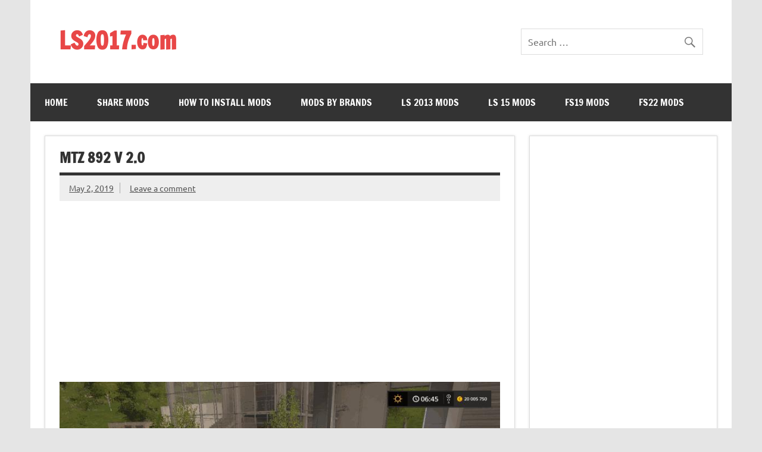

--- FILE ---
content_type: text/html; charset=UTF-8
request_url: https://ls2017.com/farming-simulator-2017-mods/tractors/mtz-892-v-2-0/
body_size: 11128
content:
<!DOCTYPE html><!-- HTML 5 -->
<html lang="en-US">

<head>
<meta charset="UTF-8" />
<meta name="viewport" content="width=device-width, initial-scale=1">
<link rel="profile" href="https://gmpg.org/xfn/11" />
<link rel="pingback" href="https://ls2017.com/xmlrpc.php" />
<meta name="msvalidate.01" content="84A3526E90D9890CCF06B285BAF2A6DD" />
<meta name="google-site-verification" content="NjObgmqyEJshpawM61HSvRlqLEWSnXWH_h2iPYcWW2k" />

<!-- Google tag (gtag.js) -->
<script async src="https://www.googletagmanager.com/gtag/js?id=G-1K71R7FE7D"></script>
<script>
  window.dataLayer = window.dataLayer || [];
  function gtag(){dataLayer.push(arguments);}
  gtag('js', new Date());

  gtag('config', 'G-1K71R7FE7D');
</script>

<meta name='robots' content='index, follow, max-image-preview:large, max-snippet:-1, max-video-preview:-1' />

	<!-- This site is optimized with the Yoast SEO plugin v26.6 - https://yoast.com/wordpress/plugins/seo/ -->
	<title>MTZ 892 v 2.0 &#8211; FS17 mod</title>
	<link rel="canonical" href="https://ls2017.com/farming-simulator-2017-mods/tractors/mtz-892-v-2-0/" />
	<meta property="og:locale" content="en_US" />
	<meta property="og:type" content="article" />
	<meta property="og:title" content="MTZ 892 v 2.0 &#8211; FS17 mod" />
	<meta property="og:description" content="Power: 150 HP Speed: 43 km/h Cost: 14250. Interactive control. Version 2.0: &#8211; fixed mod icon. &#8211; Fixed textures. &#8211; Fixed wheel radius. The log is clean. Credits: Tem@n" />
	<meta property="og:url" content="https://ls2017.com/farming-simulator-2017-mods/tractors/mtz-892-v-2-0/" />
	<meta property="og:site_name" content="LS2017.com" />
	<meta property="article:publisher" content="https://www.facebook.com/farmingsimulator2017/" />
	<meta property="article:published_time" content="2019-05-02T07:03:53+00:00" />
	<meta property="og:image" content="https://ls2017.com/wp-content/uploads/2019/05/MTZ-892-v2.0.jpg" />
	<meta name="author" content="rimdov" />
	<meta name="twitter:card" content="summary_large_image" />
	<meta name="twitter:creator" content="@DeloneToddy" />
	<meta name="twitter:site" content="@DeloneToddy" />
	<meta name="twitter:label1" content="Written by" />
	<meta name="twitter:data1" content="rimdov" />
	<script type="application/ld+json" class="yoast-schema-graph">{"@context":"https://schema.org","@graph":[{"@type":"WebPage","@id":"https://ls2017.com/farming-simulator-2017-mods/tractors/mtz-892-v-2-0/","url":"https://ls2017.com/farming-simulator-2017-mods/tractors/mtz-892-v-2-0/","name":"MTZ 892 v 2.0 &#8211; FS17 mod","isPartOf":{"@id":"https://ls2017.com/#website"},"primaryImageOfPage":{"@id":"https://ls2017.com/farming-simulator-2017-mods/tractors/mtz-892-v-2-0/#primaryimage"},"image":{"@id":"https://ls2017.com/farming-simulator-2017-mods/tractors/mtz-892-v-2-0/#primaryimage"},"thumbnailUrl":"https://ls2017.com/wp-content/uploads/2019/05/MTZ-892-v2.0.jpg","datePublished":"2019-05-02T07:03:53+00:00","author":{"@id":"https://ls2017.com/#/schema/person/d50a1b2bc9fefbfca071d67fcc3b6b6c"},"breadcrumb":{"@id":"https://ls2017.com/farming-simulator-2017-mods/tractors/mtz-892-v-2-0/#breadcrumb"},"inLanguage":"en-US","potentialAction":[{"@type":"ReadAction","target":["https://ls2017.com/farming-simulator-2017-mods/tractors/mtz-892-v-2-0/"]}]},{"@type":"ImageObject","inLanguage":"en-US","@id":"https://ls2017.com/farming-simulator-2017-mods/tractors/mtz-892-v-2-0/#primaryimage","url":"https://ls2017.com/wp-content/uploads/2019/05/MTZ-892-v2.0.jpg","contentUrl":"https://ls2017.com/wp-content/uploads/2019/05/MTZ-892-v2.0.jpg","width":800,"height":450,"caption":"MTZ 892 v 2.0"},{"@type":"BreadcrumbList","@id":"https://ls2017.com/farming-simulator-2017-mods/tractors/mtz-892-v-2-0/#breadcrumb","itemListElement":[{"@type":"ListItem","position":1,"name":"Home","item":"https://ls2017.com/"},{"@type":"ListItem","position":2,"name":"MTZ 892 v 2.0"}]},{"@type":"WebSite","@id":"https://ls2017.com/#website","url":"https://ls2017.com/","name":"LS2017.com","description":"FS17 mods | Farming simulator 17 mods | LS17 mods","potentialAction":[{"@type":"SearchAction","target":{"@type":"EntryPoint","urlTemplate":"https://ls2017.com/?s={search_term_string}"},"query-input":{"@type":"PropertyValueSpecification","valueRequired":true,"valueName":"search_term_string"}}],"inLanguage":"en-US"},{"@type":"Person","@id":"https://ls2017.com/#/schema/person/d50a1b2bc9fefbfca071d67fcc3b6b6c","name":"rimdov","image":{"@type":"ImageObject","inLanguage":"en-US","@id":"https://ls2017.com/#/schema/person/image/","url":"https://secure.gravatar.com/avatar/3ef44d01607ce48a7e8cb0fae3b291499be9c9a844155335d2d1a6926c5bb4ef?s=96&d=mm&r=g","contentUrl":"https://secure.gravatar.com/avatar/3ef44d01607ce48a7e8cb0fae3b291499be9c9a844155335d2d1a6926c5bb4ef?s=96&d=mm&r=g","caption":"rimdov"},"url":"https://ls2017.com/author/rimdov/"}]}</script>
	<!-- / Yoast SEO plugin. -->


<link rel="alternate" type="application/rss+xml" title="LS2017.com &raquo; Feed" href="https://ls2017.com/feed/" />
<link rel="alternate" type="application/rss+xml" title="LS2017.com &raquo; Comments Feed" href="https://ls2017.com/comments/feed/" />
<link rel="alternate" type="application/rss+xml" title="LS2017.com &raquo; MTZ 892 v 2.0 Comments Feed" href="https://ls2017.com/farming-simulator-2017-mods/tractors/mtz-892-v-2-0/feed/" />
<link rel="alternate" title="oEmbed (JSON)" type="application/json+oembed" href="https://ls2017.com/wp-json/oembed/1.0/embed?url=https%3A%2F%2Fls2017.com%2Ffarming-simulator-2017-mods%2Ftractors%2Fmtz-892-v-2-0%2F" />
<link rel="alternate" title="oEmbed (XML)" type="text/xml+oembed" href="https://ls2017.com/wp-json/oembed/1.0/embed?url=https%3A%2F%2Fls2017.com%2Ffarming-simulator-2017-mods%2Ftractors%2Fmtz-892-v-2-0%2F&#038;format=xml" />
<style id='wp-img-auto-sizes-contain-inline-css' type='text/css'>
img:is([sizes=auto i],[sizes^="auto," i]){contain-intrinsic-size:3000px 1500px}
/*# sourceURL=wp-img-auto-sizes-contain-inline-css */
</style>

<link rel='stylesheet' id='dynamicnews-custom-fonts-css' href='https://ls2017.com/wp-content/themes/dynamic-news-lite/css/custom-fonts.css?ver=20180413' type='text/css' media='all' />
<style id='wp-emoji-styles-inline-css' type='text/css'>

	img.wp-smiley, img.emoji {
		display: inline !important;
		border: none !important;
		box-shadow: none !important;
		height: 1em !important;
		width: 1em !important;
		margin: 0 0.07em !important;
		vertical-align: -0.1em !important;
		background: none !important;
		padding: 0 !important;
	}
/*# sourceURL=wp-emoji-styles-inline-css */
</style>
<link rel='stylesheet' id='wp-block-library-css' href='https://ls2017.com/wp-includes/css/dist/block-library/style.min.css?ver=6.9' type='text/css' media='all' />
<style id='global-styles-inline-css' type='text/css'>
:root{--wp--preset--aspect-ratio--square: 1;--wp--preset--aspect-ratio--4-3: 4/3;--wp--preset--aspect-ratio--3-4: 3/4;--wp--preset--aspect-ratio--3-2: 3/2;--wp--preset--aspect-ratio--2-3: 2/3;--wp--preset--aspect-ratio--16-9: 16/9;--wp--preset--aspect-ratio--9-16: 9/16;--wp--preset--color--black: #353535;--wp--preset--color--cyan-bluish-gray: #abb8c3;--wp--preset--color--white: #ffffff;--wp--preset--color--pale-pink: #f78da7;--wp--preset--color--vivid-red: #cf2e2e;--wp--preset--color--luminous-vivid-orange: #ff6900;--wp--preset--color--luminous-vivid-amber: #fcb900;--wp--preset--color--light-green-cyan: #7bdcb5;--wp--preset--color--vivid-green-cyan: #00d084;--wp--preset--color--pale-cyan-blue: #8ed1fc;--wp--preset--color--vivid-cyan-blue: #0693e3;--wp--preset--color--vivid-purple: #9b51e0;--wp--preset--color--primary: #e84747;--wp--preset--color--light-gray: #f0f0f0;--wp--preset--color--dark-gray: #777777;--wp--preset--gradient--vivid-cyan-blue-to-vivid-purple: linear-gradient(135deg,rgb(6,147,227) 0%,rgb(155,81,224) 100%);--wp--preset--gradient--light-green-cyan-to-vivid-green-cyan: linear-gradient(135deg,rgb(122,220,180) 0%,rgb(0,208,130) 100%);--wp--preset--gradient--luminous-vivid-amber-to-luminous-vivid-orange: linear-gradient(135deg,rgb(252,185,0) 0%,rgb(255,105,0) 100%);--wp--preset--gradient--luminous-vivid-orange-to-vivid-red: linear-gradient(135deg,rgb(255,105,0) 0%,rgb(207,46,46) 100%);--wp--preset--gradient--very-light-gray-to-cyan-bluish-gray: linear-gradient(135deg,rgb(238,238,238) 0%,rgb(169,184,195) 100%);--wp--preset--gradient--cool-to-warm-spectrum: linear-gradient(135deg,rgb(74,234,220) 0%,rgb(151,120,209) 20%,rgb(207,42,186) 40%,rgb(238,44,130) 60%,rgb(251,105,98) 80%,rgb(254,248,76) 100%);--wp--preset--gradient--blush-light-purple: linear-gradient(135deg,rgb(255,206,236) 0%,rgb(152,150,240) 100%);--wp--preset--gradient--blush-bordeaux: linear-gradient(135deg,rgb(254,205,165) 0%,rgb(254,45,45) 50%,rgb(107,0,62) 100%);--wp--preset--gradient--luminous-dusk: linear-gradient(135deg,rgb(255,203,112) 0%,rgb(199,81,192) 50%,rgb(65,88,208) 100%);--wp--preset--gradient--pale-ocean: linear-gradient(135deg,rgb(255,245,203) 0%,rgb(182,227,212) 50%,rgb(51,167,181) 100%);--wp--preset--gradient--electric-grass: linear-gradient(135deg,rgb(202,248,128) 0%,rgb(113,206,126) 100%);--wp--preset--gradient--midnight: linear-gradient(135deg,rgb(2,3,129) 0%,rgb(40,116,252) 100%);--wp--preset--font-size--small: 13px;--wp--preset--font-size--medium: 20px;--wp--preset--font-size--large: 36px;--wp--preset--font-size--x-large: 42px;--wp--preset--spacing--20: 0.44rem;--wp--preset--spacing--30: 0.67rem;--wp--preset--spacing--40: 1rem;--wp--preset--spacing--50: 1.5rem;--wp--preset--spacing--60: 2.25rem;--wp--preset--spacing--70: 3.38rem;--wp--preset--spacing--80: 5.06rem;--wp--preset--shadow--natural: 6px 6px 9px rgba(0, 0, 0, 0.2);--wp--preset--shadow--deep: 12px 12px 50px rgba(0, 0, 0, 0.4);--wp--preset--shadow--sharp: 6px 6px 0px rgba(0, 0, 0, 0.2);--wp--preset--shadow--outlined: 6px 6px 0px -3px rgb(255, 255, 255), 6px 6px rgb(0, 0, 0);--wp--preset--shadow--crisp: 6px 6px 0px rgb(0, 0, 0);}:where(.is-layout-flex){gap: 0.5em;}:where(.is-layout-grid){gap: 0.5em;}body .is-layout-flex{display: flex;}.is-layout-flex{flex-wrap: wrap;align-items: center;}.is-layout-flex > :is(*, div){margin: 0;}body .is-layout-grid{display: grid;}.is-layout-grid > :is(*, div){margin: 0;}:where(.wp-block-columns.is-layout-flex){gap: 2em;}:where(.wp-block-columns.is-layout-grid){gap: 2em;}:where(.wp-block-post-template.is-layout-flex){gap: 1.25em;}:where(.wp-block-post-template.is-layout-grid){gap: 1.25em;}.has-black-color{color: var(--wp--preset--color--black) !important;}.has-cyan-bluish-gray-color{color: var(--wp--preset--color--cyan-bluish-gray) !important;}.has-white-color{color: var(--wp--preset--color--white) !important;}.has-pale-pink-color{color: var(--wp--preset--color--pale-pink) !important;}.has-vivid-red-color{color: var(--wp--preset--color--vivid-red) !important;}.has-luminous-vivid-orange-color{color: var(--wp--preset--color--luminous-vivid-orange) !important;}.has-luminous-vivid-amber-color{color: var(--wp--preset--color--luminous-vivid-amber) !important;}.has-light-green-cyan-color{color: var(--wp--preset--color--light-green-cyan) !important;}.has-vivid-green-cyan-color{color: var(--wp--preset--color--vivid-green-cyan) !important;}.has-pale-cyan-blue-color{color: var(--wp--preset--color--pale-cyan-blue) !important;}.has-vivid-cyan-blue-color{color: var(--wp--preset--color--vivid-cyan-blue) !important;}.has-vivid-purple-color{color: var(--wp--preset--color--vivid-purple) !important;}.has-black-background-color{background-color: var(--wp--preset--color--black) !important;}.has-cyan-bluish-gray-background-color{background-color: var(--wp--preset--color--cyan-bluish-gray) !important;}.has-white-background-color{background-color: var(--wp--preset--color--white) !important;}.has-pale-pink-background-color{background-color: var(--wp--preset--color--pale-pink) !important;}.has-vivid-red-background-color{background-color: var(--wp--preset--color--vivid-red) !important;}.has-luminous-vivid-orange-background-color{background-color: var(--wp--preset--color--luminous-vivid-orange) !important;}.has-luminous-vivid-amber-background-color{background-color: var(--wp--preset--color--luminous-vivid-amber) !important;}.has-light-green-cyan-background-color{background-color: var(--wp--preset--color--light-green-cyan) !important;}.has-vivid-green-cyan-background-color{background-color: var(--wp--preset--color--vivid-green-cyan) !important;}.has-pale-cyan-blue-background-color{background-color: var(--wp--preset--color--pale-cyan-blue) !important;}.has-vivid-cyan-blue-background-color{background-color: var(--wp--preset--color--vivid-cyan-blue) !important;}.has-vivid-purple-background-color{background-color: var(--wp--preset--color--vivid-purple) !important;}.has-black-border-color{border-color: var(--wp--preset--color--black) !important;}.has-cyan-bluish-gray-border-color{border-color: var(--wp--preset--color--cyan-bluish-gray) !important;}.has-white-border-color{border-color: var(--wp--preset--color--white) !important;}.has-pale-pink-border-color{border-color: var(--wp--preset--color--pale-pink) !important;}.has-vivid-red-border-color{border-color: var(--wp--preset--color--vivid-red) !important;}.has-luminous-vivid-orange-border-color{border-color: var(--wp--preset--color--luminous-vivid-orange) !important;}.has-luminous-vivid-amber-border-color{border-color: var(--wp--preset--color--luminous-vivid-amber) !important;}.has-light-green-cyan-border-color{border-color: var(--wp--preset--color--light-green-cyan) !important;}.has-vivid-green-cyan-border-color{border-color: var(--wp--preset--color--vivid-green-cyan) !important;}.has-pale-cyan-blue-border-color{border-color: var(--wp--preset--color--pale-cyan-blue) !important;}.has-vivid-cyan-blue-border-color{border-color: var(--wp--preset--color--vivid-cyan-blue) !important;}.has-vivid-purple-border-color{border-color: var(--wp--preset--color--vivid-purple) !important;}.has-vivid-cyan-blue-to-vivid-purple-gradient-background{background: var(--wp--preset--gradient--vivid-cyan-blue-to-vivid-purple) !important;}.has-light-green-cyan-to-vivid-green-cyan-gradient-background{background: var(--wp--preset--gradient--light-green-cyan-to-vivid-green-cyan) !important;}.has-luminous-vivid-amber-to-luminous-vivid-orange-gradient-background{background: var(--wp--preset--gradient--luminous-vivid-amber-to-luminous-vivid-orange) !important;}.has-luminous-vivid-orange-to-vivid-red-gradient-background{background: var(--wp--preset--gradient--luminous-vivid-orange-to-vivid-red) !important;}.has-very-light-gray-to-cyan-bluish-gray-gradient-background{background: var(--wp--preset--gradient--very-light-gray-to-cyan-bluish-gray) !important;}.has-cool-to-warm-spectrum-gradient-background{background: var(--wp--preset--gradient--cool-to-warm-spectrum) !important;}.has-blush-light-purple-gradient-background{background: var(--wp--preset--gradient--blush-light-purple) !important;}.has-blush-bordeaux-gradient-background{background: var(--wp--preset--gradient--blush-bordeaux) !important;}.has-luminous-dusk-gradient-background{background: var(--wp--preset--gradient--luminous-dusk) !important;}.has-pale-ocean-gradient-background{background: var(--wp--preset--gradient--pale-ocean) !important;}.has-electric-grass-gradient-background{background: var(--wp--preset--gradient--electric-grass) !important;}.has-midnight-gradient-background{background: var(--wp--preset--gradient--midnight) !important;}.has-small-font-size{font-size: var(--wp--preset--font-size--small) !important;}.has-medium-font-size{font-size: var(--wp--preset--font-size--medium) !important;}.has-large-font-size{font-size: var(--wp--preset--font-size--large) !important;}.has-x-large-font-size{font-size: var(--wp--preset--font-size--x-large) !important;}
/*# sourceURL=global-styles-inline-css */
</style>

<style id='classic-theme-styles-inline-css' type='text/css'>
/*! This file is auto-generated */
.wp-block-button__link{color:#fff;background-color:#32373c;border-radius:9999px;box-shadow:none;text-decoration:none;padding:calc(.667em + 2px) calc(1.333em + 2px);font-size:1.125em}.wp-block-file__button{background:#32373c;color:#fff;text-decoration:none}
/*# sourceURL=/wp-includes/css/classic-themes.min.css */
</style>
<link rel='stylesheet' id='titan-adminbar-styles-css' href='https://ls2017.com/wp-content/plugins/anti-spam/assets/css/admin-bar.css?ver=7.4.0' type='text/css' media='all' />
<link rel='stylesheet' id='inline-spoilers-css-css' href='https://ls2017.com/wp-content/plugins/inline-spoilers/build/style-index.css?ver=2.1.0' type='text/css' media='all' />
<link rel='stylesheet' id='kk-star-ratings-css' href='https://ls2017.com/wp-content/plugins/kk-star-ratings/src/core/public/css/kk-star-ratings.min.css?ver=5.4.10.3' type='text/css' media='all' />
<link rel='stylesheet' id='dynamicnewslite-stylesheet-css' href='https://ls2017.com/wp-content/themes/dynamic-news-lite/style.css?ver=1.6.3' type='text/css' media='all' />
<style id='dynamicnewslite-stylesheet-inline-css' type='text/css'>
.site-description {
	position: absolute;
	clip: rect(1px, 1px, 1px, 1px);
}
/*# sourceURL=dynamicnewslite-stylesheet-inline-css */
</style>
<link rel='stylesheet' id='genericons-css' href='https://ls2017.com/wp-content/themes/dynamic-news-lite/css/genericons/genericons.css?ver=3.4.1' type='text/css' media='all' />
<link rel='stylesheet' id='themezee-related-posts-css' href='https://ls2017.com/wp-content/themes/dynamic-news-lite/css/themezee-related-posts.css?ver=20160421' type='text/css' media='all' />
<link rel='stylesheet' id='wp-pagenavi-css' href='https://ls2017.com/wp-content/plugins/wp-pagenavi/pagenavi-css.css?ver=2.70' type='text/css' media='all' />
<script type="text/javascript" src="https://ls2017.com/wp-includes/js/jquery/jquery.min.js?ver=3.7.1" id="jquery-core-js"></script>
<script type="text/javascript" src="https://ls2017.com/wp-includes/js/jquery/jquery-migrate.min.js?ver=3.4.1" id="jquery-migrate-js"></script>
<script type="text/javascript" id="dynamicnewslite-jquery-navigation-js-extra">
/* <![CDATA[ */
var dynamicnews_menu_title = "Menu";
//# sourceURL=dynamicnewslite-jquery-navigation-js-extra
/* ]]> */
</script>
<script type="text/javascript" src="https://ls2017.com/wp-content/themes/dynamic-news-lite/js/navigation.js?ver=20160719" id="dynamicnewslite-jquery-navigation-js"></script>
<script type="text/javascript" id="dynamicnewslite-jquery-sidebar-js-extra">
/* <![CDATA[ */
var dynamicnews_sidebar_title = "Sidebar";
//# sourceURL=dynamicnewslite-jquery-sidebar-js-extra
/* ]]> */
</script>
<script type="text/javascript" src="https://ls2017.com/wp-content/themes/dynamic-news-lite/js/sidebar.js?ver=20160421" id="dynamicnewslite-jquery-sidebar-js"></script>
<link rel="https://api.w.org/" href="https://ls2017.com/wp-json/" /><link rel="alternate" title="JSON" type="application/json" href="https://ls2017.com/wp-json/wp/v2/posts/62133" /><link rel="EditURI" type="application/rsd+xml" title="RSD" href="https://ls2017.com/xmlrpc.php?rsd" />
<meta name="generator" content="WordPress 6.9" />
<link rel='shortlink' href='https://ls2017.com/?p=62133' />
<script type="application/ld+json">{
    "@context": "https://schema.org/",
    "@type": "CreativeWorkSeries",
    "name": "MTZ 892 v 2.0",
    "aggregateRating": {
        "@type": "AggregateRating",
        "ratingValue": "3",
        "bestRating": "5",
        "ratingCount": "2"
    }
}</script>        <script type='text/javascript'>
            function addSourceLink() {
                var body_element = document.getElementsByTagName('body')[0];
                var selectedText = window.getSelection();
                var sourcelink = "<br \><br \>Source: https://ls2017.com/farming-simulator-2017-mods/tractors/mtz-892-v-2-0/</p>";
                var newText = selectedText + sourcelink;
                var newDiv = document.createElement('div');
                    newDiv.style.left='-99999px';
                    newDiv.style.position='absolute';

                body_element.appendChild(newDiv);
                newDiv.innerHTML = newText ;
                selectedText.selectAllChildren(newDiv);
                window.setTimeout(function() { body_element.removeChild(newDiv); } ,0);
            }
            document.oncopy = addSourceLink;
        </script>
    <style type="text/css">.recentcomments a{display:inline !important;padding:0 !important;margin:0 !important;}</style><link rel="icon" href="https://ls2017.com/wp-content/uploads/2016/10/cropped-ico-32x32.png" sizes="32x32" />
<link rel="icon" href="https://ls2017.com/wp-content/uploads/2016/10/cropped-ico-192x192.png" sizes="192x192" />
<link rel="apple-touch-icon" href="https://ls2017.com/wp-content/uploads/2016/10/cropped-ico-180x180.png" />
<meta name="msapplication-TileImage" content="https://ls2017.com/wp-content/uploads/2016/10/cropped-ico-270x270.png" />
</head>

<body class="wp-singular post-template-default single single-post postid-62133 single-format-standard wp-theme-dynamic-news-lite sliding-sidebar mobile-header-none">

<a class="skip-link screen-reader-text" href="#content">Skip to content</a>

<div id="wrapper" class="hfeed">

	<div id="topnavi-wrap">
		
	<div id="topnavi" class="container clearfix">

		
	</div>
	</div>

	<div id="header-wrap">

		<header id="header" class="container clearfix" role="banner">

			<div id="logo" class="clearfix">

								
		<p class="site-title"><a href="https://ls2017.com/" rel="home">LS2017.com</a></p>

					
			<p class="site-description">FS17 mods | Farming simulator 17 mods | LS17 mods</p>

		
			</div>

			<div id="header-content" class="clearfix">
				
	<div id="header-search">
		
	<form role="search" method="get" class="search-form" action="https://ls2017.com/">
		<label>
			<span class="screen-reader-text">Search for:</span>
			<input type="search" class="search-field" placeholder="Search &hellip;" value="" name="s">
		</label>
		<button type="submit" class="search-submit">
			<span class="genericon-search"></span>
		</button>
	</form>

	</div>

			</div>

		</header>

	</div>

	<div id="navi-wrap">
		<nav id="mainnav" class="container clearfix" role="navigation">
			<ul id="mainnav-menu" class="main-navigation-menu"><li id="menu-item-20" class="menu-item menu-item-type-custom menu-item-object-custom menu-item-home menu-item-20"><a href="https://ls2017.com">Home</a></li>
<li id="menu-item-214" class="menu-item menu-item-type-post_type menu-item-object-page menu-item-214"><a href="https://ls2017.com/share-mods/">Share mods</a></li>
<li id="menu-item-455" class="menu-item menu-item-type-post_type menu-item-object-page menu-item-455"><a href="https://ls2017.com/how-to-install-mods/">How to install mods</a></li>
<li id="menu-item-5673" class="menu-item menu-item-type-post_type menu-item-object-page menu-item-5673"><a href="https://ls2017.com/mods-by-brands/">Mods by Brands</a></li>
<li id="menu-item-31" class="menu-item menu-item-type-custom menu-item-object-custom menu-item-31"><a href="http://www.ls2013.com">LS 2013 mods</a></li>
<li id="menu-item-32" class="menu-item menu-item-type-custom menu-item-object-custom menu-item-32"><a href="https://www.ls2015.com">LS 15 mods</a></li>
<li id="menu-item-54516" class="menu-item menu-item-type-custom menu-item-object-custom menu-item-54516"><a href="https://fs19.net">FS19 mods</a></li>
<li id="menu-item-70457" class="menu-item menu-item-type-custom menu-item-object-custom menu-item-70457"><a href="https://fs22.com/">FS22 mods</a></li>
</ul>		</nav>
	</div>

	
	<div id="wrap" class="container clearfix">
		
		<section id="content" class="primary" role="main">
		
					
			<article id="post-62133" class="post-62133 post type-post status-publish format-standard hentry category-tractors tag-mtz">
	
		<h1 class="entry-title post-title">MTZ 892 v 2.0</h1>		
		<div class="entry-meta postmeta clearfix"><span class="meta-date sep"><a href="https://ls2017.com/farming-simulator-2017-mods/tractors/mtz-892-v-2-0/" title="7:03 am" rel="bookmark"><time class="entry-date published updated" datetime="2019-05-02T07:03:53+00:00">May 2, 2019</time></a></span>
	<span class="meta-comments">
		<a href="https://ls2017.com/farming-simulator-2017-mods/tractors/mtz-892-v-2-0/#respond">Leave a comment</a>	</span>

	</div>
		<script async src="//pagead2.googlesyndication.com/pagead/js/adsbygoogle.js"></script>
<!-- ls17_content -->
<ins class="adsbygoogle"
     style="display:block"
     data-ad-client="ca-pub-9443092964604201"
     data-ad-slot="4120247644"
     data-ad-format="auto"
     data-full-width-responsive="true"></ins>
<script>
(adsbygoogle = window.adsbygoogle || []).push({});
</script>
				
		<div class="entry clearfix">
			<p><img fetchpriority="high" decoding="async" src="https://ls2017.com/wp-content/uploads/2019/05/MTZ-892-v2.0.jpg" alt="MTZ 892 v 2.0" width="800" height="450" class="aligncenter size-full wp-image-62137" srcset="https://ls2017.com/wp-content/uploads/2019/05/MTZ-892-v2.0.jpg 800w, https://ls2017.com/wp-content/uploads/2019/05/MTZ-892-v2.0-300x169.jpg 300w, https://ls2017.com/wp-content/uploads/2019/05/MTZ-892-v2.0-768x432.jpg 768w" sizes="(max-width: 800px) 100vw, 800px" /></p>
<p><span id="more-62133"></span></p>
<p><img decoding="async" src="https://ls2017.com/wp-content/uploads/2019/05/MTZ-892-v2.02.jpg" alt="MTZ 892 v 2.0" width="800" height="450" class="aligncenter size-full wp-image-62136" srcset="https://ls2017.com/wp-content/uploads/2019/05/MTZ-892-v2.02.jpg 800w, https://ls2017.com/wp-content/uploads/2019/05/MTZ-892-v2.02-300x169.jpg 300w, https://ls2017.com/wp-content/uploads/2019/05/MTZ-892-v2.02-768x432.jpg 768w" sizes="(max-width: 800px) 100vw, 800px" /></p>
<p><img decoding="async" src="https://ls2017.com/wp-content/uploads/2019/05/MTZ-892-v2.03.jpg" alt="MTZ 892 v 2.0" width="800" height="450" class="aligncenter size-full wp-image-62135" srcset="https://ls2017.com/wp-content/uploads/2019/05/MTZ-892-v2.03.jpg 800w, https://ls2017.com/wp-content/uploads/2019/05/MTZ-892-v2.03-300x169.jpg 300w, https://ls2017.com/wp-content/uploads/2019/05/MTZ-892-v2.03-768x432.jpg 768w" sizes="(max-width: 800px) 100vw, 800px" /></p>
<p><strong>Power:</strong> 150 HP<br />
<strong>Speed:</strong> 43 km/h<br />
<strong>Cost:</strong> 14250.<br />
Interactive control.</p>
<p><strong>Version 2.0:</strong><br />
&#8211; fixed mod icon.<br />
&#8211; Fixed textures.<br />
&#8211; Fixed wheel radius.<br />
The log is clean.</p>
<p><strong>Credits:</strong></p>
<p>Tem@n</p>


<div class="kk-star-ratings kksr-auto kksr-align-left kksr-valign-bottom"
    data-payload='{&quot;align&quot;:&quot;left&quot;,&quot;id&quot;:&quot;62133&quot;,&quot;slug&quot;:&quot;default&quot;,&quot;valign&quot;:&quot;bottom&quot;,&quot;ignore&quot;:&quot;&quot;,&quot;reference&quot;:&quot;auto&quot;,&quot;class&quot;:&quot;&quot;,&quot;count&quot;:&quot;2&quot;,&quot;legendonly&quot;:&quot;&quot;,&quot;readonly&quot;:&quot;&quot;,&quot;score&quot;:&quot;3&quot;,&quot;starsonly&quot;:&quot;&quot;,&quot;best&quot;:&quot;5&quot;,&quot;gap&quot;:&quot;1&quot;,&quot;greet&quot;:&quot;&quot;,&quot;legend&quot;:&quot;3\/5 - (2 votes)&quot;,&quot;size&quot;:&quot;25&quot;,&quot;title&quot;:&quot;MTZ 892 v 2.0&quot;,&quot;width&quot;:&quot;77.5&quot;,&quot;_legend&quot;:&quot;{score}\/{best} - ({count} {votes})&quot;,&quot;font_factor&quot;:&quot;1.25&quot;}'>
            
<div class="kksr-stars">
    
<div class="kksr-stars-inactive">
            <div class="kksr-star" data-star="1" style="padding-right: 1px">
            

<div class="kksr-icon" style="width: 25px; height: 25px;"></div>
        </div>
            <div class="kksr-star" data-star="2" style="padding-right: 1px">
            

<div class="kksr-icon" style="width: 25px; height: 25px;"></div>
        </div>
            <div class="kksr-star" data-star="3" style="padding-right: 1px">
            

<div class="kksr-icon" style="width: 25px; height: 25px;"></div>
        </div>
            <div class="kksr-star" data-star="4" style="padding-right: 1px">
            

<div class="kksr-icon" style="width: 25px; height: 25px;"></div>
        </div>
            <div class="kksr-star" data-star="5" style="padding-right: 1px">
            

<div class="kksr-icon" style="width: 25px; height: 25px;"></div>
        </div>
    </div>
    
<div class="kksr-stars-active" style="width: 77.5px;">
            <div class="kksr-star" style="padding-right: 1px">
            

<div class="kksr-icon" style="width: 25px; height: 25px;"></div>
        </div>
            <div class="kksr-star" style="padding-right: 1px">
            

<div class="kksr-icon" style="width: 25px; height: 25px;"></div>
        </div>
            <div class="kksr-star" style="padding-right: 1px">
            

<div class="kksr-icon" style="width: 25px; height: 25px;"></div>
        </div>
            <div class="kksr-star" style="padding-right: 1px">
            

<div class="kksr-icon" style="width: 25px; height: 25px;"></div>
        </div>
            <div class="kksr-star" style="padding-right: 1px">
            

<div class="kksr-icon" style="width: 25px; height: 25px;"></div>
        </div>
    </div>
</div>
                

<div class="kksr-legend" style="font-size: 20px;">
            3/5 - (2 votes)    </div>
    </div>
			<!-- <rdf:RDF xmlns:rdf="http://www.w3.org/1999/02/22-rdf-syntax-ns#"
			xmlns:dc="http://purl.org/dc/elements/1.1/"
			xmlns:trackback="http://madskills.com/public/xml/rss/module/trackback/">
		<rdf:Description rdf:about="https://ls2017.com/farming-simulator-2017-mods/tractors/mtz-892-v-2-0/"
    dc:identifier="https://ls2017.com/farming-simulator-2017-mods/tractors/mtz-892-v-2-0/"
    dc:title="MTZ 892 v 2.0"
    trackback:ping="https://ls2017.com/farming-simulator-2017-mods/tractors/mtz-892-v-2-0/trackback/" />
</rdf:RDF> --><br/>
			<script async src="//pagead2.googlesyndication.com/pagead/js/adsbygoogle.js"></script>
<!-- ls17_content -->
<ins class="adsbygoogle"
     style="display:block"
     data-ad-client="ca-pub-9443092964604201"
     data-ad-slot="4120247644"
     data-ad-format="auto"
     data-full-width-responsive="true"></ins>
<script>
(adsbygoogle = window.adsbygoogle || []).push({});
</script>
<ul style="list-style: none;"><h2><img src="/rar.png" width="25" hight="25" alt="Download modification" /> Download mod:</h2> <a href="https://ls2017.com/wp-content/uploads/2019/05/FS17_MTZ892.zip" title="FS17_MTZ892"><strong>FS17_MTZ892</strong></a></ul>	
			<div class="page-links"></div>	
			<script async src="//pagead2.googlesyndication.com/pagead/js/adsbygoogle.js"></script>
<!-- ls17_content -->
<ins class="adsbygoogle"
     style="display:block"
     data-ad-client="ca-pub-9443092964604201"
     data-ad-slot="4120247644"
     data-ad-format="auto"
     data-full-width-responsive="true"></ins>
<script>
(adsbygoogle = window.adsbygoogle || []).push({});
</script>
		</div>
		
		<div class="postinfo clearfix">
			<span class="meta-category">
				<ul class="post-categories">
	<li><a href="https://ls2017.com/category/farming-simulator-2017-mods/tractors/" rel="category tag">Tractors</a></li></ul>			</span>

		</div>

	</article>
		
			<script async src="https://pagead2.googlesyndication.com/pagead/js/adsbygoogle.js"></script>
<ins class="adsbygoogle"
     style="display:block"
     data-ad-format="autorelaxed"
     data-ad-client="ca-pub-9443092964604201"
     data-ad-slot="3656283525"></ins>
<script>
     (adsbygoogle = window.adsbygoogle || []).push({});
</script>
			
					
					
		


	<div id="comments">
	
		
						<div id="respond" class="comment-respond">
		<h3 id="reply-title" class="comment-reply-title">Leave a Reply <small><a rel="nofollow" id="cancel-comment-reply-link" href="/farming-simulator-2017-mods/tractors/mtz-892-v-2-0/#respond" style="display:none;">Cancel reply</a></small></h3><form action="https://ls2017.com/wp-comments-post.php" method="post" id="commentform" class="comment-form"><p class="comment-notes"><span id="email-notes">Your email address will not be published.</span> <span class="required-field-message">Required fields are marked <span class="required">*</span></span></p><p class="comment-form-comment"><label for="comment">Comment <span class="required">*</span></label> <textarea id="comment" name="comment" cols="45" rows="8" maxlength="65525" required="required"></textarea></p><p class="comment-form-author"><label for="author">Name</label> <input id="author" name="author" type="text" value="" size="30" maxlength="245" autocomplete="name" /></p>
<p class="form-submit"><input name="submit" type="submit" id="submit" class="submit" value="Post Comment" /> <input type='hidden' name='comment_post_ID' value='62133' id='comment_post_ID' />
<input type='hidden' name='comment_parent' id='comment_parent' value='0' />
</p><!-- Anti-spam plugin wordpress.org/plugins/anti-spam/ --><div class="wantispam-required-fields"><input type="hidden" name="wantispam_t" class="wantispam-control wantispam-control-t" value="1767746949" /><div class="wantispam-group wantispam-group-q" style="clear: both;">
					<label>Current ye@r <span class="required">*</span></label>
					<input type="hidden" name="wantispam_a" class="wantispam-control wantispam-control-a" value="2026" />
					<input type="text" name="wantispam_q" class="wantispam-control wantispam-control-q" value="7.4.0" autocomplete="off" />
				  </div>
<div class="wantispam-group wantispam-group-e" style="display: none;">
					<label>Leave this field empty</label>
					<input type="text" name="wantispam_e_email_url_website" class="wantispam-control wantispam-control-e" value="" autocomplete="off" />
				  </div>
</div><!--\End Anti-spam plugin --></form>	</div><!-- #respond -->
			
	</div>

		
		</section>
		
		
	<section id="sidebar" class="secondary clearfix" role="complementary">

		<aside id="custom_html-2" class="widget_text widget widget_custom_html clearfix"><div class="textwidget custom-html-widget"><script async src="https://pagead2.googlesyndication.com/pagead/js/adsbygoogle.js?client=ca-pub-9443092964604201"
     crossorigin="anonymous"></script>
<!-- ls17_sidebar -->
<ins class="adsbygoogle"
     style="display:block"
     data-ad-client="ca-pub-9443092964604201"
     data-ad-slot="6076806079"
     data-ad-format="auto"></ins>
<script>
     (adsbygoogle = window.adsbygoogle || []).push({});
</script></div></aside><aside id="categories-2" class="widget widget_categories clearfix"><h3 class="widgettitle"><span>Categories</span></h3>
			<ul>
					<li class="cat-item cat-item-3"><a href="https://ls2017.com/category/farming-simulator-17-news/">Farming simulator 17 News</a>
</li>
	<li class="cat-item cat-item-1"><a href="https://ls2017.com/category/farming-simulator-2017-mods/">Farming simulator 2017 mods</a>
<ul class='children'>
	<li class="cat-item cat-item-5"><a href="https://ls2017.com/category/farming-simulator-2017-mods/cars/">Cars</a>
</li>
	<li class="cat-item cat-item-6"><a href="https://ls2017.com/category/farming-simulator-2017-mods/combines/">Combines</a>
</li>
	<li class="cat-item cat-item-7"><a href="https://ls2017.com/category/farming-simulator-2017-mods/cranes/">Cranes</a>
</li>
	<li class="cat-item cat-item-9"><a href="https://ls2017.com/category/farming-simulator-2017-mods/forklifts-excavators/">Forklifts and Excavators</a>
</li>
	<li class="cat-item cat-item-10"><a href="https://ls2017.com/category/farming-simulator-2017-mods/implements-and-tools/">Implements and Tools</a>
	<ul class='children'>
	<li class="cat-item cat-item-46"><a href="https://ls2017.com/category/farming-simulator-2017-mods/implements-and-tools/cultivators-and-harrows/">Cultivators and Harrows</a>
</li>
	<li class="cat-item cat-item-8"><a href="https://ls2017.com/category/farming-simulator-2017-mods/implements-and-tools/cutters/">Cutters</a>
</li>
	<li class="cat-item cat-item-47"><a href="https://ls2017.com/category/farming-simulator-2017-mods/implements-and-tools/front-loader/">Front loader</a>
</li>
	<li class="cat-item cat-item-42"><a href="https://ls2017.com/category/farming-simulator-2017-mods/implements-and-tools/headers/">Headers</a>
</li>
	<li class="cat-item cat-item-43"><a href="https://ls2017.com/category/farming-simulator-2017-mods/implements-and-tools/ploughs/">Ploughs</a>
</li>
	<li class="cat-item cat-item-44"><a href="https://ls2017.com/category/farming-simulator-2017-mods/implements-and-tools/seeders/">Seeders</a>
</li>
	<li class="cat-item cat-item-45"><a href="https://ls2017.com/category/farming-simulator-2017-mods/implements-and-tools/sprayers/">Sprayers</a>
</li>
	<li class="cat-item cat-item-21"><a href="https://ls2017.com/category/farming-simulator-2017-mods/implements-and-tools/weights/">Weights</a>
</li>
	</ul>
</li>
	<li class="cat-item cat-item-11"><a href="https://ls2017.com/category/farming-simulator-2017-mods/maps/">Maps</a>
</li>
	<li class="cat-item cat-item-12"><a href="https://ls2017.com/category/farming-simulator-2017-mods/objects/">Objects</a>
	<ul class='children'>
	<li class="cat-item cat-item-15"><a href="https://ls2017.com/category/farming-simulator-2017-mods/objects/placeable-objects/">Placeable Objects</a>
</li>
	</ul>
</li>
	<li class="cat-item cat-item-13"><a href="https://ls2017.com/category/farming-simulator-2017-mods/other/">Other</a>
</li>
	<li class="cat-item cat-item-14"><a href="https://ls2017.com/category/farming-simulator-2017-mods/packs/">Packs</a>
</li>
	<li class="cat-item cat-item-24"><a href="https://ls2017.com/category/farming-simulator-2017-mods/scripts/">Scripts</a>
</li>
	<li class="cat-item cat-item-16"><a href="https://ls2017.com/category/farming-simulator-2017-mods/textures/">Textures</a>
</li>
	<li class="cat-item cat-item-17"><a href="https://ls2017.com/category/farming-simulator-2017-mods/tractors/">Tractors</a>
</li>
	<li class="cat-item cat-item-18"><a href="https://ls2017.com/category/farming-simulator-2017-mods/trailers/">Trailers</a>
	<ul class='children'>
	<li class="cat-item cat-item-22"><a href="https://ls2017.com/category/farming-simulator-2017-mods/trailers/balers/">Balers</a>
</li>
	<li class="cat-item cat-item-49"><a href="https://ls2017.com/category/farming-simulator-2017-mods/trailers/liquid-manure/">Liquid Manure</a>
</li>
	<li class="cat-item cat-item-48"><a href="https://ls2017.com/category/farming-simulator-2017-mods/trailers/silage/">Silage</a>
</li>
	<li class="cat-item cat-item-50"><a href="https://ls2017.com/category/farming-simulator-2017-mods/trailers/tridem/">Tridem</a>
</li>
	</ul>
</li>
	<li class="cat-item cat-item-19"><a href="https://ls2017.com/category/farming-simulator-2017-mods/trucks/">Trucks</a>
</li>
	<li class="cat-item cat-item-20"><a href="https://ls2017.com/category/farming-simulator-2017-mods/vehicles/">Vehicles</a>
</li>
</ul>
</li>
			</ul>

			</aside><aside id="custom_html-3" class="widget_text widget widget_custom_html clearfix"><div class="textwidget custom-html-widget"><a target="_blank" href="https://farmingmods.com/"><img src="https://ls2017.com/wp-content/uploads/2025/11/join_modhub_300.png" alt="ModHub"></a></div></aside><aside id="recent-comments-2" class="widget widget_recent_comments clearfix"><h3 class="widgettitle"><span>Recent Comments</span></h3><ul id="recentcomments"><li class="recentcomments"><span class="comment-author-link">Derk</span> on <a href="https://ls2017.com/farming-simulator-2017-mods/maps/rohan-map-v1-0/#comment-11302">ROHAN MAP V2.0</a></li><li class="recentcomments"><span class="comment-author-link">Zé</span> on <a href="https://ls2017.com/farming-simulator-2017-mods/vehicles/ferry-v-2-4-7/#comment-11254">Ferry v Final</a></li><li class="recentcomments"><span class="comment-author-link">Anonymous</span> on <a href="https://ls2017.com/farming-simulator-2017-mods/tractors/imt-539-de-luxe-v1-0/#comment-11247">IMT 539 De Luxe v 2.0</a></li><li class="recentcomments"><span class="comment-author-link">Anonymous</span> on <a href="https://ls2017.com/farming-simulator-2017-mods/trucks/mp4-john-deere-whit-doll-panther-v-1-0/#comment-11238">MP4 John Deere whit Doll Panther v 1.0</a></li><li class="recentcomments"><span class="comment-author-link">jovan</span> on <a href="https://ls2017.com/farming-simulator-17-news/farming-simulator-17-goldcrest-town-teaser/#comment-11212">Farming Simulator 17 Goldcrest Town Teaser</a></li><li class="recentcomments"><span class="comment-author-link">alexa</span> on <a href="https://ls2017.com/farming-simulator-17-news/farming-simulator-17-goldcrest-town-teaser/#comment-11211">Farming Simulator 17 Goldcrest Town Teaser</a></li><li class="recentcomments"><span class="comment-author-link">andreswartajr</span> on <a href="https://ls2017.com/farming-simulator-2017-mods/objects/placeable-objects/placeable-sugarcane-refill-tank-v-1-1-5-1-mp/#comment-11189">Placeable Sugarcane Refill Tank V 1.1.5.1 [MP]</a></li><li class="recentcomments"><span class="comment-author-link">andreswartajr</span> on <a href="https://ls2017.com/farming-simulator-2017-mods/objects/placeable-objects/buy-fruits-silo-v-1-1-mp/#comment-11188">Buy all Fruits Silo V 1.3 [MP]</a></li><li class="recentcomments"><span class="comment-author-link">keke</span> on <a href="https://ls2017.com/farming-simulator-2017-mods/cars/land-cruiser-250-v1-0/#comment-11187">Land Cruiser 250 V1.0</a></li><li class="recentcomments"><span class="comment-author-link">Anonymous</span> on <a href="https://ls2017.com/farming-simulator-2017-mods/objects/placeable-objects/hay-loft-v-1-0-mp/#comment-11180">Hay Loft V 1.0 [MP]</a></li></ul></aside><aside id="text-4" class="widget widget_text clearfix"><h3 class="widgettitle"><span>We recommend</span></h3>			<div class="textwidget"><a href="https://fs25.net/" title="Farming simulator 25 mods">Farming simulator 25 mods</a><br />
<a href="https://fs22.com/" title="Farming simulator 22 mods">Farming simulator 22 mods</a><br />
<a href="https://fs19.net/" title="Farming simulator 2019 mods">Farming simulator 2019 mods</a><br />
<a href="https://www.ls2015.com/" title="Farming simulator 2015 mods">Farming simulator 2015 mods</a><br />
<a href="https://www.ls2013.com/" title="Farming simulator 2013 mods">Farming simulator 2013 mods</a><br />
<a href="https://allmods.net/mods/euro-truck-simulator-2/" title="Euro Truck Simulator 2 mods">Euro Truck Simulator 2 mods</a>
<br />
<a href="https://atsmod.net/" title="American Truck Simulator mods">American Truck Simulator mods</a></div>
		</aside>
	</section>
	</div>
	

	<div id="footer-wrap">

		<footer id="footer" class="container clearfix" role="contentinfo">

			
			<div id="footer-text">
				
	<span class="credit-link">
					<a href="https://ls2017.com" title="Farming simulator 2017 mods">Farming simulator 2017 mods</a> | <a href="https://downloadfree3d.com/" title="free 3d models download">free 3d models</a>
	</span>

				</div>

		</footer>

	</div>

</div><!-- end #wrapper -->

<script type="speculationrules">
{"prefetch":[{"source":"document","where":{"and":[{"href_matches":"/*"},{"not":{"href_matches":["/wp-*.php","/wp-admin/*","/wp-content/uploads/*","/wp-content/*","/wp-content/plugins/*","/wp-content/themes/dynamic-news-lite/*","/*\\?(.+)"]}},{"not":{"selector_matches":"a[rel~=\"nofollow\"]"}},{"not":{"selector_matches":".no-prefetch, .no-prefetch a"}}]},"eagerness":"conservative"}]}
</script>
<script type="text/javascript" src="https://ls2017.com/wp-content/plugins/anti-spam/assets/js/anti-spam.js?ver=7.4.0" id="anti-spam-script-js"></script>
<script type="text/javascript" src="https://ls2017.com/wp-content/plugins/inline-spoilers/build/view.js?ver=2.1.0" id="inline-spoilers-js-js"></script>
<script type="text/javascript" id="kk-star-ratings-js-extra">
/* <![CDATA[ */
var kk_star_ratings = {"action":"kk-star-ratings","endpoint":"https://ls2017.com/wp-admin/admin-ajax.php","nonce":"432315b140"};
//# sourceURL=kk-star-ratings-js-extra
/* ]]> */
</script>
<script type="text/javascript" src="https://ls2017.com/wp-content/plugins/kk-star-ratings/src/core/public/js/kk-star-ratings.min.js?ver=5.4.10.3" id="kk-star-ratings-js"></script>
<script type="text/javascript" src="https://ls2017.com/wp-includes/js/comment-reply.min.js?ver=6.9" id="comment-reply-js" async="async" data-wp-strategy="async" fetchpriority="low"></script>
<script id="wp-emoji-settings" type="application/json">
{"baseUrl":"https://s.w.org/images/core/emoji/17.0.2/72x72/","ext":".png","svgUrl":"https://s.w.org/images/core/emoji/17.0.2/svg/","svgExt":".svg","source":{"concatemoji":"https://ls2017.com/wp-includes/js/wp-emoji-release.min.js?ver=6.9"}}
</script>
<script type="module">
/* <![CDATA[ */
/*! This file is auto-generated */
const a=JSON.parse(document.getElementById("wp-emoji-settings").textContent),o=(window._wpemojiSettings=a,"wpEmojiSettingsSupports"),s=["flag","emoji"];function i(e){try{var t={supportTests:e,timestamp:(new Date).valueOf()};sessionStorage.setItem(o,JSON.stringify(t))}catch(e){}}function c(e,t,n){e.clearRect(0,0,e.canvas.width,e.canvas.height),e.fillText(t,0,0);t=new Uint32Array(e.getImageData(0,0,e.canvas.width,e.canvas.height).data);e.clearRect(0,0,e.canvas.width,e.canvas.height),e.fillText(n,0,0);const a=new Uint32Array(e.getImageData(0,0,e.canvas.width,e.canvas.height).data);return t.every((e,t)=>e===a[t])}function p(e,t){e.clearRect(0,0,e.canvas.width,e.canvas.height),e.fillText(t,0,0);var n=e.getImageData(16,16,1,1);for(let e=0;e<n.data.length;e++)if(0!==n.data[e])return!1;return!0}function u(e,t,n,a){switch(t){case"flag":return n(e,"\ud83c\udff3\ufe0f\u200d\u26a7\ufe0f","\ud83c\udff3\ufe0f\u200b\u26a7\ufe0f")?!1:!n(e,"\ud83c\udde8\ud83c\uddf6","\ud83c\udde8\u200b\ud83c\uddf6")&&!n(e,"\ud83c\udff4\udb40\udc67\udb40\udc62\udb40\udc65\udb40\udc6e\udb40\udc67\udb40\udc7f","\ud83c\udff4\u200b\udb40\udc67\u200b\udb40\udc62\u200b\udb40\udc65\u200b\udb40\udc6e\u200b\udb40\udc67\u200b\udb40\udc7f");case"emoji":return!a(e,"\ud83e\u1fac8")}return!1}function f(e,t,n,a){let r;const o=(r="undefined"!=typeof WorkerGlobalScope&&self instanceof WorkerGlobalScope?new OffscreenCanvas(300,150):document.createElement("canvas")).getContext("2d",{willReadFrequently:!0}),s=(o.textBaseline="top",o.font="600 32px Arial",{});return e.forEach(e=>{s[e]=t(o,e,n,a)}),s}function r(e){var t=document.createElement("script");t.src=e,t.defer=!0,document.head.appendChild(t)}a.supports={everything:!0,everythingExceptFlag:!0},new Promise(t=>{let n=function(){try{var e=JSON.parse(sessionStorage.getItem(o));if("object"==typeof e&&"number"==typeof e.timestamp&&(new Date).valueOf()<e.timestamp+604800&&"object"==typeof e.supportTests)return e.supportTests}catch(e){}return null}();if(!n){if("undefined"!=typeof Worker&&"undefined"!=typeof OffscreenCanvas&&"undefined"!=typeof URL&&URL.createObjectURL&&"undefined"!=typeof Blob)try{var e="postMessage("+f.toString()+"("+[JSON.stringify(s),u.toString(),c.toString(),p.toString()].join(",")+"));",a=new Blob([e],{type:"text/javascript"});const r=new Worker(URL.createObjectURL(a),{name:"wpTestEmojiSupports"});return void(r.onmessage=e=>{i(n=e.data),r.terminate(),t(n)})}catch(e){}i(n=f(s,u,c,p))}t(n)}).then(e=>{for(const n in e)a.supports[n]=e[n],a.supports.everything=a.supports.everything&&a.supports[n],"flag"!==n&&(a.supports.everythingExceptFlag=a.supports.everythingExceptFlag&&a.supports[n]);var t;a.supports.everythingExceptFlag=a.supports.everythingExceptFlag&&!a.supports.flag,a.supports.everything||((t=a.source||{}).concatemoji?r(t.concatemoji):t.wpemoji&&t.twemoji&&(r(t.twemoji),r(t.wpemoji)))});
//# sourceURL=https://ls2017.com/wp-includes/js/wp-emoji-loader.min.js
/* ]]> */
</script>
<script defer src="https://static.cloudflareinsights.com/beacon.min.js/vcd15cbe7772f49c399c6a5babf22c1241717689176015" integrity="sha512-ZpsOmlRQV6y907TI0dKBHq9Md29nnaEIPlkf84rnaERnq6zvWvPUqr2ft8M1aS28oN72PdrCzSjY4U6VaAw1EQ==" data-cf-beacon='{"version":"2024.11.0","token":"ccb4911ba43e41d9a4fe4ab667101526","r":1,"server_timing":{"name":{"cfCacheStatus":true,"cfEdge":true,"cfExtPri":true,"cfL4":true,"cfOrigin":true,"cfSpeedBrain":true},"location_startswith":null}}' crossorigin="anonymous"></script>
</body>
</html>


<!-- Page supported by LiteSpeed Cache 7.6.2 on 2026-01-07 00:49:09 -->

--- FILE ---
content_type: text/html; charset=utf-8
request_url: https://www.google.com/recaptcha/api2/aframe
body_size: 267
content:
<!DOCTYPE HTML><html><head><meta http-equiv="content-type" content="text/html; charset=UTF-8"></head><body><script nonce="fJ8nJJihLX1sSLpklXAp3Q">/** Anti-fraud and anti-abuse applications only. See google.com/recaptcha */ try{var clients={'sodar':'https://pagead2.googlesyndication.com/pagead/sodar?'};window.addEventListener("message",function(a){try{if(a.source===window.parent){var b=JSON.parse(a.data);var c=clients[b['id']];if(c){var d=document.createElement('img');d.src=c+b['params']+'&rc='+(localStorage.getItem("rc::a")?sessionStorage.getItem("rc::b"):"");window.document.body.appendChild(d);sessionStorage.setItem("rc::e",parseInt(sessionStorage.getItem("rc::e")||0)+1);localStorage.setItem("rc::h",'1767746952414');}}}catch(b){}});window.parent.postMessage("_grecaptcha_ready", "*");}catch(b){}</script></body></html>